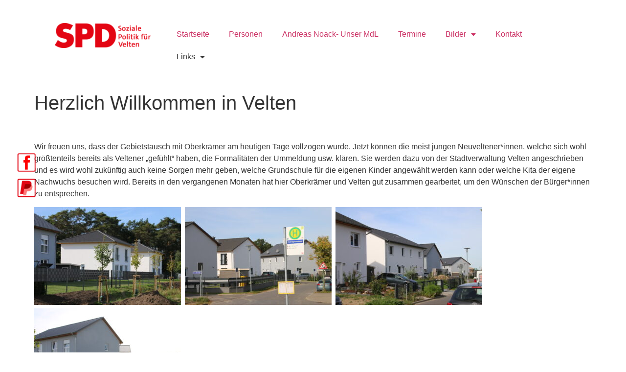

--- FILE ---
content_type: text/html; charset=UTF-8
request_url: https://www.spd-velten.de/2021/10/02/herzlich-willkommen-in-velten/
body_size: 14280
content:
<!doctype html>
<html lang="de">
<head>
	<meta charset="UTF-8">
		<meta name="viewport" content="width=device-width, initial-scale=1">
	<link rel="profile" href="https://gmpg.org/xfn/11">
	<title>Herzlich Willkommen in Velten &#8211; SPD Velten</title>
    <style>
        #wpadminbar #wp-admin-bar-vtrts_free_top_button .ab-icon:before {
            content: "\f185";
            color: #1DAE22;
            top: 3px;
        }
    </style>
    <meta name='robots' content='max-image-preview:large' />

<!-- Open Graph Meta Tags generated by Blog2Social 742 - https://www.blog2social.com -->
<meta property="og:title" content="Herzlich Willkommen in Velten"/>
<meta property="og:description" content="&nbsp;  Wir freuen uns, dass der Gebietstausch mit Oberkrämer am heutigen Tage vollzogen wurde. Jetzt können die meist jungen Neuveltener*innen, welche sich"/>
<meta property="og:url" content="https://www.spd-velten.de/2021/10/02/herzlich-willkommen-in-velten/"/>
<meta property="og:image" content="https://www.spd-velten.de/wp-content/uploads/2021/10/2021-10-01-Beitragsbild-Webseite-Parkstadt.png"/>
<meta property="og:image:width" content="1080"/>
<meta property="og:image:height" content="562"/>
<meta property="og:image:type" content="image/png"/>
<meta property="og:type" content="article"/>
<meta property="og:article:published_time" content="2021-10-02 13:30:02"/>
<meta property="og:article:modified_time" content="2021-10-02 13:30:02"/>
<meta property="og:article:tag" content="Gebietstausch"/>
<meta property="og:article:tag" content="Kita"/>
<meta property="og:article:tag" content="Oberkrämer"/>
<meta property="og:article:tag" content="Parkstadt"/>
<meta property="og:article:tag" content="Velten"/>
<meta property="og:article:tag" content="Willkommen"/>
<!-- Open Graph Meta Tags generated by Blog2Social 742 - https://www.blog2social.com -->

<!-- Twitter Card generated by Blog2Social 742 - https://www.blog2social.com -->
<meta name="twitter:card" content="summary">
<meta name="twitter:title" content="Herzlich Willkommen in Velten"/>
<meta name="twitter:description" content="&nbsp;  Wir freuen uns, dass der Gebietstausch mit Oberkrämer am heutigen Tage vollzogen wurde. Jetzt können die meist jungen Neuveltener*innen, welche sich"/>
<meta name="twitter:image" content="https://www.spd-velten.de/wp-content/uploads/2021/10/2021-10-01-Beitragsbild-Webseite-Parkstadt.png"/>
<!-- Twitter Card generated by Blog2Social 742 - https://www.blog2social.com -->
<meta name="author" content="Andreas"/>
<link rel='dns-prefetch' href='//s.w.org' />
<link rel="alternate" type="application/rss+xml" title="SPD Velten &raquo; Feed" href="https://www.spd-velten.de/feed/" />
<link rel="alternate" type="application/rss+xml" title="SPD Velten &raquo; Kommentar-Feed" href="https://www.spd-velten.de/comments/feed/" />
<link rel="alternate" type="text/calendar" title="SPD Velten &raquo; iCal Feed" href="https://www.spd-velten.de/events/?ical=1" />
<script>
window._wpemojiSettings = {"baseUrl":"https:\/\/s.w.org\/images\/core\/emoji\/14.0.0\/72x72\/","ext":".png","svgUrl":"https:\/\/s.w.org\/images\/core\/emoji\/14.0.0\/svg\/","svgExt":".svg","source":{"concatemoji":"https:\/\/www.spd-velten.de\/wp-includes\/js\/wp-emoji-release.min.js?ver=6.0.11"}};
/*! This file is auto-generated */
!function(e,a,t){var n,r,o,i=a.createElement("canvas"),p=i.getContext&&i.getContext("2d");function s(e,t){var a=String.fromCharCode,e=(p.clearRect(0,0,i.width,i.height),p.fillText(a.apply(this,e),0,0),i.toDataURL());return p.clearRect(0,0,i.width,i.height),p.fillText(a.apply(this,t),0,0),e===i.toDataURL()}function c(e){var t=a.createElement("script");t.src=e,t.defer=t.type="text/javascript",a.getElementsByTagName("head")[0].appendChild(t)}for(o=Array("flag","emoji"),t.supports={everything:!0,everythingExceptFlag:!0},r=0;r<o.length;r++)t.supports[o[r]]=function(e){if(!p||!p.fillText)return!1;switch(p.textBaseline="top",p.font="600 32px Arial",e){case"flag":return s([127987,65039,8205,9895,65039],[127987,65039,8203,9895,65039])?!1:!s([55356,56826,55356,56819],[55356,56826,8203,55356,56819])&&!s([55356,57332,56128,56423,56128,56418,56128,56421,56128,56430,56128,56423,56128,56447],[55356,57332,8203,56128,56423,8203,56128,56418,8203,56128,56421,8203,56128,56430,8203,56128,56423,8203,56128,56447]);case"emoji":return!s([129777,127995,8205,129778,127999],[129777,127995,8203,129778,127999])}return!1}(o[r]),t.supports.everything=t.supports.everything&&t.supports[o[r]],"flag"!==o[r]&&(t.supports.everythingExceptFlag=t.supports.everythingExceptFlag&&t.supports[o[r]]);t.supports.everythingExceptFlag=t.supports.everythingExceptFlag&&!t.supports.flag,t.DOMReady=!1,t.readyCallback=function(){t.DOMReady=!0},t.supports.everything||(n=function(){t.readyCallback()},a.addEventListener?(a.addEventListener("DOMContentLoaded",n,!1),e.addEventListener("load",n,!1)):(e.attachEvent("onload",n),a.attachEvent("onreadystatechange",function(){"complete"===a.readyState&&t.readyCallback()})),(e=t.source||{}).concatemoji?c(e.concatemoji):e.wpemoji&&e.twemoji&&(c(e.twemoji),c(e.wpemoji)))}(window,document,window._wpemojiSettings);
</script>
<style>
img.wp-smiley,
img.emoji {
	display: inline !important;
	border: none !important;
	box-shadow: none !important;
	height: 1em !important;
	width: 1em !important;
	margin: 0 0.07em !important;
	vertical-align: -0.1em !important;
	background: none !important;
	padding: 0 !important;
}
</style>
	<link rel='stylesheet' id='ts-poll-block-css-css'  href='https://www.spd-velten.de/wp-content/plugins/poll-wp/admin/css/block.css?ver=6.0.11' media='all' />
<link rel='stylesheet' id='megamenu-wp-css'  href='https://www.spd-velten.de/wp-content/plugins/easymega/style.css?ver=6.0.11' media='all' />
<style id='megamenu-wp-inline-css'>
.megamenu-wp-desktop #megamenu-wp-page .megamenu-wp .mega-item .mega-content li.mega-content-li { margin-top: 0px; }
</style>
<link rel='stylesheet' id='wp-block-library-css'  href='https://www.spd-velten.de/wp-includes/css/dist/block-library/style.min.css?ver=6.0.11' media='all' />
<style id='global-styles-inline-css'>
body{--wp--preset--color--black: #000000;--wp--preset--color--cyan-bluish-gray: #abb8c3;--wp--preset--color--white: #ffffff;--wp--preset--color--pale-pink: #f78da7;--wp--preset--color--vivid-red: #cf2e2e;--wp--preset--color--luminous-vivid-orange: #ff6900;--wp--preset--color--luminous-vivid-amber: #fcb900;--wp--preset--color--light-green-cyan: #7bdcb5;--wp--preset--color--vivid-green-cyan: #00d084;--wp--preset--color--pale-cyan-blue: #8ed1fc;--wp--preset--color--vivid-cyan-blue: #0693e3;--wp--preset--color--vivid-purple: #9b51e0;--wp--preset--gradient--vivid-cyan-blue-to-vivid-purple: linear-gradient(135deg,rgba(6,147,227,1) 0%,rgb(155,81,224) 100%);--wp--preset--gradient--light-green-cyan-to-vivid-green-cyan: linear-gradient(135deg,rgb(122,220,180) 0%,rgb(0,208,130) 100%);--wp--preset--gradient--luminous-vivid-amber-to-luminous-vivid-orange: linear-gradient(135deg,rgba(252,185,0,1) 0%,rgba(255,105,0,1) 100%);--wp--preset--gradient--luminous-vivid-orange-to-vivid-red: linear-gradient(135deg,rgba(255,105,0,1) 0%,rgb(207,46,46) 100%);--wp--preset--gradient--very-light-gray-to-cyan-bluish-gray: linear-gradient(135deg,rgb(238,238,238) 0%,rgb(169,184,195) 100%);--wp--preset--gradient--cool-to-warm-spectrum: linear-gradient(135deg,rgb(74,234,220) 0%,rgb(151,120,209) 20%,rgb(207,42,186) 40%,rgb(238,44,130) 60%,rgb(251,105,98) 80%,rgb(254,248,76) 100%);--wp--preset--gradient--blush-light-purple: linear-gradient(135deg,rgb(255,206,236) 0%,rgb(152,150,240) 100%);--wp--preset--gradient--blush-bordeaux: linear-gradient(135deg,rgb(254,205,165) 0%,rgb(254,45,45) 50%,rgb(107,0,62) 100%);--wp--preset--gradient--luminous-dusk: linear-gradient(135deg,rgb(255,203,112) 0%,rgb(199,81,192) 50%,rgb(65,88,208) 100%);--wp--preset--gradient--pale-ocean: linear-gradient(135deg,rgb(255,245,203) 0%,rgb(182,227,212) 50%,rgb(51,167,181) 100%);--wp--preset--gradient--electric-grass: linear-gradient(135deg,rgb(202,248,128) 0%,rgb(113,206,126) 100%);--wp--preset--gradient--midnight: linear-gradient(135deg,rgb(2,3,129) 0%,rgb(40,116,252) 100%);--wp--preset--duotone--dark-grayscale: url('#wp-duotone-dark-grayscale');--wp--preset--duotone--grayscale: url('#wp-duotone-grayscale');--wp--preset--duotone--purple-yellow: url('#wp-duotone-purple-yellow');--wp--preset--duotone--blue-red: url('#wp-duotone-blue-red');--wp--preset--duotone--midnight: url('#wp-duotone-midnight');--wp--preset--duotone--magenta-yellow: url('#wp-duotone-magenta-yellow');--wp--preset--duotone--purple-green: url('#wp-duotone-purple-green');--wp--preset--duotone--blue-orange: url('#wp-duotone-blue-orange');--wp--preset--font-size--small: 13px;--wp--preset--font-size--medium: 20px;--wp--preset--font-size--large: 36px;--wp--preset--font-size--x-large: 42px;}.has-black-color{color: var(--wp--preset--color--black) !important;}.has-cyan-bluish-gray-color{color: var(--wp--preset--color--cyan-bluish-gray) !important;}.has-white-color{color: var(--wp--preset--color--white) !important;}.has-pale-pink-color{color: var(--wp--preset--color--pale-pink) !important;}.has-vivid-red-color{color: var(--wp--preset--color--vivid-red) !important;}.has-luminous-vivid-orange-color{color: var(--wp--preset--color--luminous-vivid-orange) !important;}.has-luminous-vivid-amber-color{color: var(--wp--preset--color--luminous-vivid-amber) !important;}.has-light-green-cyan-color{color: var(--wp--preset--color--light-green-cyan) !important;}.has-vivid-green-cyan-color{color: var(--wp--preset--color--vivid-green-cyan) !important;}.has-pale-cyan-blue-color{color: var(--wp--preset--color--pale-cyan-blue) !important;}.has-vivid-cyan-blue-color{color: var(--wp--preset--color--vivid-cyan-blue) !important;}.has-vivid-purple-color{color: var(--wp--preset--color--vivid-purple) !important;}.has-black-background-color{background-color: var(--wp--preset--color--black) !important;}.has-cyan-bluish-gray-background-color{background-color: var(--wp--preset--color--cyan-bluish-gray) !important;}.has-white-background-color{background-color: var(--wp--preset--color--white) !important;}.has-pale-pink-background-color{background-color: var(--wp--preset--color--pale-pink) !important;}.has-vivid-red-background-color{background-color: var(--wp--preset--color--vivid-red) !important;}.has-luminous-vivid-orange-background-color{background-color: var(--wp--preset--color--luminous-vivid-orange) !important;}.has-luminous-vivid-amber-background-color{background-color: var(--wp--preset--color--luminous-vivid-amber) !important;}.has-light-green-cyan-background-color{background-color: var(--wp--preset--color--light-green-cyan) !important;}.has-vivid-green-cyan-background-color{background-color: var(--wp--preset--color--vivid-green-cyan) !important;}.has-pale-cyan-blue-background-color{background-color: var(--wp--preset--color--pale-cyan-blue) !important;}.has-vivid-cyan-blue-background-color{background-color: var(--wp--preset--color--vivid-cyan-blue) !important;}.has-vivid-purple-background-color{background-color: var(--wp--preset--color--vivid-purple) !important;}.has-black-border-color{border-color: var(--wp--preset--color--black) !important;}.has-cyan-bluish-gray-border-color{border-color: var(--wp--preset--color--cyan-bluish-gray) !important;}.has-white-border-color{border-color: var(--wp--preset--color--white) !important;}.has-pale-pink-border-color{border-color: var(--wp--preset--color--pale-pink) !important;}.has-vivid-red-border-color{border-color: var(--wp--preset--color--vivid-red) !important;}.has-luminous-vivid-orange-border-color{border-color: var(--wp--preset--color--luminous-vivid-orange) !important;}.has-luminous-vivid-amber-border-color{border-color: var(--wp--preset--color--luminous-vivid-amber) !important;}.has-light-green-cyan-border-color{border-color: var(--wp--preset--color--light-green-cyan) !important;}.has-vivid-green-cyan-border-color{border-color: var(--wp--preset--color--vivid-green-cyan) !important;}.has-pale-cyan-blue-border-color{border-color: var(--wp--preset--color--pale-cyan-blue) !important;}.has-vivid-cyan-blue-border-color{border-color: var(--wp--preset--color--vivid-cyan-blue) !important;}.has-vivid-purple-border-color{border-color: var(--wp--preset--color--vivid-purple) !important;}.has-vivid-cyan-blue-to-vivid-purple-gradient-background{background: var(--wp--preset--gradient--vivid-cyan-blue-to-vivid-purple) !important;}.has-light-green-cyan-to-vivid-green-cyan-gradient-background{background: var(--wp--preset--gradient--light-green-cyan-to-vivid-green-cyan) !important;}.has-luminous-vivid-amber-to-luminous-vivid-orange-gradient-background{background: var(--wp--preset--gradient--luminous-vivid-amber-to-luminous-vivid-orange) !important;}.has-luminous-vivid-orange-to-vivid-red-gradient-background{background: var(--wp--preset--gradient--luminous-vivid-orange-to-vivid-red) !important;}.has-very-light-gray-to-cyan-bluish-gray-gradient-background{background: var(--wp--preset--gradient--very-light-gray-to-cyan-bluish-gray) !important;}.has-cool-to-warm-spectrum-gradient-background{background: var(--wp--preset--gradient--cool-to-warm-spectrum) !important;}.has-blush-light-purple-gradient-background{background: var(--wp--preset--gradient--blush-light-purple) !important;}.has-blush-bordeaux-gradient-background{background: var(--wp--preset--gradient--blush-bordeaux) !important;}.has-luminous-dusk-gradient-background{background: var(--wp--preset--gradient--luminous-dusk) !important;}.has-pale-ocean-gradient-background{background: var(--wp--preset--gradient--pale-ocean) !important;}.has-electric-grass-gradient-background{background: var(--wp--preset--gradient--electric-grass) !important;}.has-midnight-gradient-background{background: var(--wp--preset--gradient--midnight) !important;}.has-small-font-size{font-size: var(--wp--preset--font-size--small) !important;}.has-medium-font-size{font-size: var(--wp--preset--font-size--medium) !important;}.has-large-font-size{font-size: var(--wp--preset--font-size--large) !important;}.has-x-large-font-size{font-size: var(--wp--preset--font-size--x-large) !important;}
</style>
<link rel='stylesheet' id='TS_POLL_public_css-css'  href='https://www.spd-velten.de/wp-content/plugins/poll-wp/public/css/ts_poll-public.css?ver=2.3.1' media='all' />
<link rel='stylesheet' id='ts_poll_fonts-css'  href='https://www.spd-velten.de/wp-content/plugins/poll-wp/fonts/ts_poll-fonts.css?ver=2.3.1' media='all' />
<link rel='stylesheet' id='bg-shce-genericons-css'  href='https://www.spd-velten.de/wp-content/plugins/show-hidecollapse-expand/assets/css/genericons/genericons.css?ver=6.0.11' media='all' />
<link rel='stylesheet' id='bg-show-hide-css'  href='https://www.spd-velten.de/wp-content/plugins/show-hidecollapse-expand/assets/css/bg-show-hide.css?ver=6.0.11' media='all' />
<link rel='stylesheet' id='SFSImainCss-css'  href='https://www.spd-velten.de/wp-content/plugins/ultimate-social-media-icons/css/sfsi-style.css?ver=2.8.9' media='all' />
<link rel='stylesheet' id='hello-elementor-css'  href='https://www.spd-velten.de/wp-content/themes/hello-elementor/style.min.css?ver=2.6.1' media='all' />
<link rel='stylesheet' id='hello-elementor-theme-style-css'  href='https://www.spd-velten.de/wp-content/themes/hello-elementor/theme.min.css?ver=2.6.1' media='all' />
<link rel='stylesheet' id='elementor-frontend-css'  href='https://www.spd-velten.de/wp-content/plugins/elementor/assets/css/frontend-lite.min.css?ver=3.21.0' media='all' />
<link rel='stylesheet' id='elementor-post-1877-css'  href='https://www.spd-velten.de/wp-content/uploads/elementor/css/post-1877.css?ver=1713182274' media='all' />
<link rel='stylesheet' id='elementor-icons-css'  href='https://www.spd-velten.de/wp-content/plugins/elementor/assets/lib/eicons/css/elementor-icons.min.css?ver=5.29.0' media='all' />
<link rel='stylesheet' id='swiper-css'  href='https://www.spd-velten.de/wp-content/plugins/elementor/assets/lib/swiper/v8/css/swiper.min.css?ver=8.4.5' media='all' />
<link rel='stylesheet' id='elementor-pro-css'  href='https://www.spd-velten.de/wp-content/plugins/elementor-pro/assets/css/frontend-lite.min.css?ver=3.21.0' media='all' />
<link rel='stylesheet' id='elementor-post-1894-css'  href='https://www.spd-velten.de/wp-content/uploads/elementor/css/post-1894.css?ver=1713183248' media='all' />
<link rel='stylesheet' id='elementor-post-1908-css'  href='https://www.spd-velten.de/wp-content/uploads/elementor/css/post-1908.css?ver=1741077237' media='all' />
<link rel='stylesheet' id='msl-main-css'  href='https://www.spd-velten.de/wp-content/plugins/master-slider/public/assets/css/masterslider.main.css?ver=3.9.9' media='all' />
<link rel='stylesheet' id='msl-custom-css'  href='https://www.spd-velten.de/wp-content/uploads/master-slider/custom.css?ver=2.9' media='all' />
<link rel='stylesheet' id='elementor-icons-shared-0-css'  href='https://www.spd-velten.de/wp-content/plugins/elementor/assets/lib/font-awesome/css/fontawesome.min.css?ver=5.15.3' media='all' />
<link rel='stylesheet' id='elementor-icons-fa-solid-css'  href='https://www.spd-velten.de/wp-content/plugins/elementor/assets/lib/font-awesome/css/solid.min.css?ver=5.15.3' media='all' />
<script id='ahc_front_js-js-extra'>
var ahc_ajax_front = {"ajax_url":"https:\/\/www.spd-velten.de\/wp-admin\/admin-ajax.php","page_id":"1697","page_title":"Herzlich Willkommen in Velten","post_type":"post"};
</script>
<script src='https://www.spd-velten.de/wp-content/plugins/visitors-traffic-real-time-statistics/js/front.js?ver=6.0.11' id='ahc_front_js-js'></script>
<script src='https://www.spd-velten.de/wp-includes/js/jquery/jquery.min.js?ver=3.6.0' id='jquery-core-js'></script>
<script src='https://www.spd-velten.de/wp-includes/js/jquery/jquery-migrate.min.js?ver=3.3.2' id='jquery-migrate-js'></script>
<script src='https://www.spd-velten.de/wp-content/plugins/poll-wp/public/js/vue.js?ver=2.3.1' id='ts_poll_vue_js-js'></script>
<script src='https://www.spd-velten.de/wp-content/plugins/poll-wp/public/js/ts_poll-public.js?ver=2.3.1' id='TS_POLL-js'></script>
<link rel="https://api.w.org/" href="https://www.spd-velten.de/wp-json/" /><link rel="alternate" type="application/json" href="https://www.spd-velten.de/wp-json/wp/v2/posts/1697" /><link rel="EditURI" type="application/rsd+xml" title="RSD" href="https://www.spd-velten.de/xmlrpc.php?rsd" />
<link rel="wlwmanifest" type="application/wlwmanifest+xml" href="https://www.spd-velten.de/wp-includes/wlwmanifest.xml" /> 
<meta name="generator" content="WordPress 6.0.11" />
<link rel="canonical" href="https://www.spd-velten.de/2021/10/02/herzlich-willkommen-in-velten/" />
<link rel='shortlink' href='https://www.spd-velten.de/?p=1697' />
<link rel="alternate" type="application/json+oembed" href="https://www.spd-velten.de/wp-json/oembed/1.0/embed?url=https%3A%2F%2Fwww.spd-velten.de%2F2021%2F10%2F02%2Fherzlich-willkommen-in-velten%2F" />
<link rel="alternate" type="text/xml+oembed" href="https://www.spd-velten.de/wp-json/oembed/1.0/embed?url=https%3A%2F%2Fwww.spd-velten.de%2F2021%2F10%2F02%2Fherzlich-willkommen-in-velten%2F&#038;format=xml" />
<script>var ms_grabbing_curosr = 'https://www.spd-velten.de/wp-content/plugins/master-slider/public/assets/css/common/grabbing.cur', ms_grab_curosr = 'https://www.spd-velten.de/wp-content/plugins/master-slider/public/assets/css/common/grab.cur';</script>
<meta name="generator" content="MasterSlider 3.9.9 - Responsive Touch Image Slider | avt.li/msf" />
<meta name="follow.[base64]" content="40vpYztMUahvNSrhNQsx"/><meta property="og:image:secure_url" content="https://www.spd-velten.de/wp-content/uploads/2021/10/2021-10-01-Beitragsbild-Webseite-Parkstadt.png" data-id="sfsi"><meta property="twitter:card" content="summary_large_image" data-id="sfsi"><meta property="twitter:image" content="https://www.spd-velten.de/wp-content/uploads/2021/10/2021-10-01-Beitragsbild-Webseite-Parkstadt.png" data-id="sfsi"><meta property="og:image:type" content="" data-id="sfsi" /><meta property="og:image:width" content="1080" data-id="sfsi" /><meta property="og:image:height" content="562" data-id="sfsi" /><meta property="og:url" content="https://www.spd-velten.de/2021/10/02/herzlich-willkommen-in-velten/" data-id="sfsi" /><meta property="og:description" content="&nbsp;

Wir freuen uns, dass der Gebietstausch mit Oberkrämer am heutigen Tage vollzogen wurde. Jetzt können die meist jungen Neuveltener*innen, welche sich wohl größtenteils bereits als Veltener gefühlt haben, die Formalitäten der Ummeldung usw. klären. Sie werden dazu von der Stadtverwaltung Velten angeschrieben und es wird wohl zukünftig auch keine Sorgen mehr geben, welche Grundschule für die eigenen Kinder angewählt werden kann oder welche Kita der eigene Nachwuchs besuchen wird. Bereits in den vergangenen Monaten hat hier Oberkrämer und Velten gut zusammen gearbeitet, um den Wünschen der Bürger*innen zu entsprechen.

&nbsp; &nbsp; &nbsp; " data-id="sfsi" /><meta property="og:title" content="Herzlich Willkommen in Velten" data-id="sfsi" /><style>/* CSS added by WP Meta and Date Remover*/.entry-meta {display:none !important;}
	.home .entry-meta { display: none; }
	.entry-footer {display:none !important;}
	.home .entry-footer { display: none; }</style><meta name="tec-api-version" content="v1"><meta name="tec-api-origin" content="https://www.spd-velten.de"><link rel="alternate" href="https://www.spd-velten.de/wp-json/tribe/events/v1/" /><meta name="generator" content="Elementor 3.21.0; features: e_optimized_assets_loading, e_optimized_css_loading, additional_custom_breakpoints; settings: css_print_method-external, google_font-enabled, font_display-block">
<link rel="icon" href="https://www.spd-velten.de/wp-content/uploads/2019/03/cropped-Icon_SPD-32x32.png" sizes="32x32" />
<link rel="icon" href="https://www.spd-velten.de/wp-content/uploads/2019/03/cropped-Icon_SPD-192x192.png" sizes="192x192" />
<link rel="apple-touch-icon" href="https://www.spd-velten.de/wp-content/uploads/2019/03/cropped-Icon_SPD-180x180.png" />
<meta name="msapplication-TileImage" content="https://www.spd-velten.de/wp-content/uploads/2019/03/cropped-Icon_SPD-270x270.png" />
</head>
<body class="post-template-default single single-post postid-1697 single-format-standard wp-custom-logo _masterslider _ms_version_3.9.9 sfsi_actvite_theme_custom_support tribe-no-js elementor-default elementor-kit-1877">

<svg xmlns="http://www.w3.org/2000/svg" viewBox="0 0 0 0" width="0" height="0" focusable="false" role="none" style="visibility: hidden; position: absolute; left: -9999px; overflow: hidden;" ><defs><filter id="wp-duotone-dark-grayscale"><feColorMatrix color-interpolation-filters="sRGB" type="matrix" values=" .299 .587 .114 0 0 .299 .587 .114 0 0 .299 .587 .114 0 0 .299 .587 .114 0 0 " /><feComponentTransfer color-interpolation-filters="sRGB" ><feFuncR type="table" tableValues="0 0.49803921568627" /><feFuncG type="table" tableValues="0 0.49803921568627" /><feFuncB type="table" tableValues="0 0.49803921568627" /><feFuncA type="table" tableValues="1 1" /></feComponentTransfer><feComposite in2="SourceGraphic" operator="in" /></filter></defs></svg><svg xmlns="http://www.w3.org/2000/svg" viewBox="0 0 0 0" width="0" height="0" focusable="false" role="none" style="visibility: hidden; position: absolute; left: -9999px; overflow: hidden;" ><defs><filter id="wp-duotone-grayscale"><feColorMatrix color-interpolation-filters="sRGB" type="matrix" values=" .299 .587 .114 0 0 .299 .587 .114 0 0 .299 .587 .114 0 0 .299 .587 .114 0 0 " /><feComponentTransfer color-interpolation-filters="sRGB" ><feFuncR type="table" tableValues="0 1" /><feFuncG type="table" tableValues="0 1" /><feFuncB type="table" tableValues="0 1" /><feFuncA type="table" tableValues="1 1" /></feComponentTransfer><feComposite in2="SourceGraphic" operator="in" /></filter></defs></svg><svg xmlns="http://www.w3.org/2000/svg" viewBox="0 0 0 0" width="0" height="0" focusable="false" role="none" style="visibility: hidden; position: absolute; left: -9999px; overflow: hidden;" ><defs><filter id="wp-duotone-purple-yellow"><feColorMatrix color-interpolation-filters="sRGB" type="matrix" values=" .299 .587 .114 0 0 .299 .587 .114 0 0 .299 .587 .114 0 0 .299 .587 .114 0 0 " /><feComponentTransfer color-interpolation-filters="sRGB" ><feFuncR type="table" tableValues="0.54901960784314 0.98823529411765" /><feFuncG type="table" tableValues="0 1" /><feFuncB type="table" tableValues="0.71764705882353 0.25490196078431" /><feFuncA type="table" tableValues="1 1" /></feComponentTransfer><feComposite in2="SourceGraphic" operator="in" /></filter></defs></svg><svg xmlns="http://www.w3.org/2000/svg" viewBox="0 0 0 0" width="0" height="0" focusable="false" role="none" style="visibility: hidden; position: absolute; left: -9999px; overflow: hidden;" ><defs><filter id="wp-duotone-blue-red"><feColorMatrix color-interpolation-filters="sRGB" type="matrix" values=" .299 .587 .114 0 0 .299 .587 .114 0 0 .299 .587 .114 0 0 .299 .587 .114 0 0 " /><feComponentTransfer color-interpolation-filters="sRGB" ><feFuncR type="table" tableValues="0 1" /><feFuncG type="table" tableValues="0 0.27843137254902" /><feFuncB type="table" tableValues="0.5921568627451 0.27843137254902" /><feFuncA type="table" tableValues="1 1" /></feComponentTransfer><feComposite in2="SourceGraphic" operator="in" /></filter></defs></svg><svg xmlns="http://www.w3.org/2000/svg" viewBox="0 0 0 0" width="0" height="0" focusable="false" role="none" style="visibility: hidden; position: absolute; left: -9999px; overflow: hidden;" ><defs><filter id="wp-duotone-midnight"><feColorMatrix color-interpolation-filters="sRGB" type="matrix" values=" .299 .587 .114 0 0 .299 .587 .114 0 0 .299 .587 .114 0 0 .299 .587 .114 0 0 " /><feComponentTransfer color-interpolation-filters="sRGB" ><feFuncR type="table" tableValues="0 0" /><feFuncG type="table" tableValues="0 0.64705882352941" /><feFuncB type="table" tableValues="0 1" /><feFuncA type="table" tableValues="1 1" /></feComponentTransfer><feComposite in2="SourceGraphic" operator="in" /></filter></defs></svg><svg xmlns="http://www.w3.org/2000/svg" viewBox="0 0 0 0" width="0" height="0" focusable="false" role="none" style="visibility: hidden; position: absolute; left: -9999px; overflow: hidden;" ><defs><filter id="wp-duotone-magenta-yellow"><feColorMatrix color-interpolation-filters="sRGB" type="matrix" values=" .299 .587 .114 0 0 .299 .587 .114 0 0 .299 .587 .114 0 0 .299 .587 .114 0 0 " /><feComponentTransfer color-interpolation-filters="sRGB" ><feFuncR type="table" tableValues="0.78039215686275 1" /><feFuncG type="table" tableValues="0 0.94901960784314" /><feFuncB type="table" tableValues="0.35294117647059 0.47058823529412" /><feFuncA type="table" tableValues="1 1" /></feComponentTransfer><feComposite in2="SourceGraphic" operator="in" /></filter></defs></svg><svg xmlns="http://www.w3.org/2000/svg" viewBox="0 0 0 0" width="0" height="0" focusable="false" role="none" style="visibility: hidden; position: absolute; left: -9999px; overflow: hidden;" ><defs><filter id="wp-duotone-purple-green"><feColorMatrix color-interpolation-filters="sRGB" type="matrix" values=" .299 .587 .114 0 0 .299 .587 .114 0 0 .299 .587 .114 0 0 .299 .587 .114 0 0 " /><feComponentTransfer color-interpolation-filters="sRGB" ><feFuncR type="table" tableValues="0.65098039215686 0.40392156862745" /><feFuncG type="table" tableValues="0 1" /><feFuncB type="table" tableValues="0.44705882352941 0.4" /><feFuncA type="table" tableValues="1 1" /></feComponentTransfer><feComposite in2="SourceGraphic" operator="in" /></filter></defs></svg><svg xmlns="http://www.w3.org/2000/svg" viewBox="0 0 0 0" width="0" height="0" focusable="false" role="none" style="visibility: hidden; position: absolute; left: -9999px; overflow: hidden;" ><defs><filter id="wp-duotone-blue-orange"><feColorMatrix color-interpolation-filters="sRGB" type="matrix" values=" .299 .587 .114 0 0 .299 .587 .114 0 0 .299 .587 .114 0 0 .299 .587 .114 0 0 " /><feComponentTransfer color-interpolation-filters="sRGB" ><feFuncR type="table" tableValues="0.098039215686275 1" /><feFuncG type="table" tableValues="0 0.66274509803922" /><feFuncB type="table" tableValues="0.84705882352941 0.41960784313725" /><feFuncA type="table" tableValues="1 1" /></feComponentTransfer><feComposite in2="SourceGraphic" operator="in" /></filter></defs></svg>
<a class="skip-link screen-reader-text" href="#content">
	Zum Inhalt wechseln</a>

		<div data-elementor-type="header" data-elementor-id="1894" class="elementor elementor-1894 elementor-location-header" data-elementor-post-type="elementor_library">
					<section class="elementor-section elementor-top-section elementor-element elementor-element-9eaae25 elementor-section-boxed elementor-section-height-default elementor-section-height-default" data-id="9eaae25" data-element_type="section">
						<div class="elementor-container elementor-column-gap-default">
					<div class="elementor-column elementor-col-100 elementor-top-column elementor-element elementor-element-7bcf9be" data-id="7bcf9be" data-element_type="column">
			<div class="elementor-widget-wrap elementor-element-populated">
						<div class="elementor-element elementor-element-97209fb elementor-widget__width-initial elementor-widget elementor-widget-image" data-id="97209fb" data-element_type="widget" data-widget_type="image.default">
				<div class="elementor-widget-container">
			<style>/*! elementor - v3.21.0 - 15-04-2024 */
.elementor-widget-image{text-align:center}.elementor-widget-image a{display:inline-block}.elementor-widget-image a img[src$=".svg"]{width:48px}.elementor-widget-image img{vertical-align:middle;display:inline-block}</style>										<img width="300" height="59" src="https://www.spd-velten.de/wp-content/uploads/2022/09/SPD_Logo_Rot_Velten-300x59.png" class="attachment-medium size-medium wp-image-2591" alt="" srcset="https://www.spd-velten.de/wp-content/uploads/2022/09/SPD_Logo_Rot_Velten-300x59.png 300w, https://www.spd-velten.de/wp-content/uploads/2022/09/SPD_Logo_Rot_Velten-768x151.png 768w, https://www.spd-velten.de/wp-content/uploads/2022/09/SPD_Logo_Rot_Velten.png 850w" sizes="(max-width: 300px) 100vw, 300px" />													</div>
				</div>
				<div class="elementor-element elementor-element-b5431a1 elementor-nav-menu__align-start elementor-widget__width-initial elementor-nav-menu--dropdown-tablet elementor-nav-menu__text-align-aside elementor-nav-menu--toggle elementor-nav-menu--burger elementor-widget elementor-widget-nav-menu" data-id="b5431a1" data-element_type="widget" data-settings="{&quot;layout&quot;:&quot;horizontal&quot;,&quot;submenu_icon&quot;:{&quot;value&quot;:&quot;&lt;i class=\&quot;fas fa-caret-down\&quot;&gt;&lt;\/i&gt;&quot;,&quot;library&quot;:&quot;fa-solid&quot;},&quot;toggle&quot;:&quot;burger&quot;}" data-widget_type="nav-menu.default">
				<div class="elementor-widget-container">
			<link rel="stylesheet" href="https://www.spd-velten.de/wp-content/plugins/elementor-pro/assets/css/widget-nav-menu.min.css">			<nav class="elementor-nav-menu--main elementor-nav-menu__container elementor-nav-menu--layout-horizontal e--pointer-underline e--animation-fade">
				<ul id="menu-1-b5431a1" class="megamenu-wp elementor-nav-menu"><li class="menu-item menu-item-type-post_type menu-item-object-page menu-item-home menu-item-1981"><a href="https://www.spd-velten.de/" class="elementor-item">Startseite</a></li>
<li class="menu-item menu-item-type-post_type menu-item-object-page menu-item-1934"><a href="https://www.spd-velten.de/vorstand/" class="elementor-item">Personen</a></li>
<li class="menu-item menu-item-type-custom menu-item-object-custom menu-item-1530"><a href="http://www.andreasnoack.de/" class="elementor-item">Andreas Noack- Unser MdL</a></li>
<li class="menu-item menu-item-type-custom menu-item-object-custom menu-item-868"><a href="https://www.spd-velten.de/events/list/" class="elementor-item">Termine</a></li>
<li class="menu-item menu-item-type-post_type menu-item-object-page menu-item-has-children menu-item-174"><a href="https://www.spd-velten.de/bilder/" class="elementor-item">Bilder</a>
<ul class="sub-menu elementor-nav-menu--dropdown">
	<li class="menu-item menu-item-type-post_type menu-item-object-page menu-item-1211"><a href="https://www.spd-velten.de/bilder/spd-velten/" class="elementor-sub-item">SPD-Velten</a></li>
	<li class="menu-item menu-item-type-post_type menu-item-object-page menu-item-1210"><a href="https://www.spd-velten.de/bilder/spd-oberhavel/" class="elementor-sub-item">SPD-Oberhavel</a></li>
	<li class="menu-item menu-item-type-post_type menu-item-object-page menu-item-1238"><a href="https://www.spd-velten.de/bilder/velten-in-bildern/" class="elementor-sub-item">Velten in Bildern</a></li>
</ul>
</li>
<li class="menu-item menu-item-type-post_type menu-item-object-page menu-item-2060"><a href="https://www.spd-velten.de/kontakt-2/" class="elementor-item">Kontakt</a></li>
<li class="menu-item menu-item-type-custom menu-item-object-custom menu-item-has-children menu-item-951"><a class="elementor-item">Links</a>
<ul class="sub-menu elementor-nav-menu--dropdown">
	<li class="menu-item menu-item-type-custom menu-item-object-custom menu-item-953"><a href="https://www.spd-ohv.de/" class="elementor-sub-item">SPD Oberhavel</a></li>
	<li class="menu-item menu-item-type-custom menu-item-object-custom menu-item-956"><a href="https://www.spd-brandenburg.de/" class="elementor-sub-item">SPD Brandenburg</a></li>
	<li class="menu-item menu-item-type-custom menu-item-object-custom menu-item-955"><a href="https://www.spd-fraktion-brandenburg.de/" class="elementor-sub-item">SPD im Landtag</a></li>
	<li class="menu-item menu-item-type-custom menu-item-object-custom menu-item-954"><a href="https://www.spd.de/" class="elementor-sub-item">SPD</a></li>
	<li class="menu-item menu-item-type-custom menu-item-object-custom menu-item-952"><a href="https://www.velten.de" class="elementor-sub-item">Stadt Velten</a></li>
</ul>
</li>
</ul>			</nav>
					<div class="elementor-menu-toggle" role="button" tabindex="0" aria-label="Menu Toggle" aria-expanded="false">
			<i aria-hidden="true" role="presentation" class="elementor-menu-toggle__icon--open eicon-menu-bar"></i><i aria-hidden="true" role="presentation" class="elementor-menu-toggle__icon--close eicon-close"></i>			<span class="elementor-screen-only">Menü</span>
		</div>
					<nav class="elementor-nav-menu--dropdown elementor-nav-menu__container" aria-hidden="true">
				<ul id="menu-2-b5431a1" class="megamenu-wp elementor-nav-menu"><li class="menu-item menu-item-type-post_type menu-item-object-page menu-item-home menu-item-1981"><a href="https://www.spd-velten.de/" class="elementor-item" tabindex="-1">Startseite</a></li>
<li class="menu-item menu-item-type-post_type menu-item-object-page menu-item-1934"><a href="https://www.spd-velten.de/vorstand/" class="elementor-item" tabindex="-1">Personen</a></li>
<li class="menu-item menu-item-type-custom menu-item-object-custom menu-item-1530"><a href="http://www.andreasnoack.de/" class="elementor-item" tabindex="-1">Andreas Noack- Unser MdL</a></li>
<li class="menu-item menu-item-type-custom menu-item-object-custom menu-item-868"><a href="https://www.spd-velten.de/events/list/" class="elementor-item" tabindex="-1">Termine</a></li>
<li class="menu-item menu-item-type-post_type menu-item-object-page menu-item-has-children menu-item-174"><a href="https://www.spd-velten.de/bilder/" class="elementor-item" tabindex="-1">Bilder</a>
<ul class="sub-menu elementor-nav-menu--dropdown">
	<li class="menu-item menu-item-type-post_type menu-item-object-page menu-item-1211"><a href="https://www.spd-velten.de/bilder/spd-velten/" class="elementor-sub-item" tabindex="-1">SPD-Velten</a></li>
	<li class="menu-item menu-item-type-post_type menu-item-object-page menu-item-1210"><a href="https://www.spd-velten.de/bilder/spd-oberhavel/" class="elementor-sub-item" tabindex="-1">SPD-Oberhavel</a></li>
	<li class="menu-item menu-item-type-post_type menu-item-object-page menu-item-1238"><a href="https://www.spd-velten.de/bilder/velten-in-bildern/" class="elementor-sub-item" tabindex="-1">Velten in Bildern</a></li>
</ul>
</li>
<li class="menu-item menu-item-type-post_type menu-item-object-page menu-item-2060"><a href="https://www.spd-velten.de/kontakt-2/" class="elementor-item" tabindex="-1">Kontakt</a></li>
<li class="menu-item menu-item-type-custom menu-item-object-custom menu-item-has-children menu-item-951"><a class="elementor-item" tabindex="-1">Links</a>
<ul class="sub-menu elementor-nav-menu--dropdown">
	<li class="menu-item menu-item-type-custom menu-item-object-custom menu-item-953"><a href="https://www.spd-ohv.de/" class="elementor-sub-item" tabindex="-1">SPD Oberhavel</a></li>
	<li class="menu-item menu-item-type-custom menu-item-object-custom menu-item-956"><a href="https://www.spd-brandenburg.de/" class="elementor-sub-item" tabindex="-1">SPD Brandenburg</a></li>
	<li class="menu-item menu-item-type-custom menu-item-object-custom menu-item-955"><a href="https://www.spd-fraktion-brandenburg.de/" class="elementor-sub-item" tabindex="-1">SPD im Landtag</a></li>
	<li class="menu-item menu-item-type-custom menu-item-object-custom menu-item-954"><a href="https://www.spd.de/" class="elementor-sub-item" tabindex="-1">SPD</a></li>
	<li class="menu-item menu-item-type-custom menu-item-object-custom menu-item-952"><a href="https://www.velten.de" class="elementor-sub-item" tabindex="-1">Stadt Velten</a></li>
</ul>
</li>
</ul>			</nav>
				</div>
				</div>
					</div>
		</div>
					</div>
		</section>
				</div>
		
<main id="content" class="site-main post-1697 post type-post status-publish format-standard has-post-thumbnail hentry category-allgemein tag-gebietstausch tag-kita tag-oberkraemer tag-parkstadt tag-velten tag-willkommen" role="main">
			<header class="page-header">
			<h1 class="entry-title">Herzlich Willkommen in Velten</h1>		</header>
		<div class="page-content">
		<p>&nbsp;</p>
<p>Wir freuen uns, dass der Gebietstausch mit Oberkrämer am heutigen Tage vollzogen wurde. Jetzt können die meist jungen Neuveltener*innen, welche sich wohl größtenteils bereits als Veltener &#8222;gefühlt&#8220; haben, die Formalitäten der Ummeldung usw. klären. Sie werden dazu von der Stadtverwaltung Velten angeschrieben und es wird wohl zukünftig auch keine Sorgen mehr geben, welche Grundschule für die eigenen Kinder angewählt werden kann oder welche Kita der eigene Nachwuchs besuchen wird. Bereits in den vergangenen Monaten hat hier Oberkrämer und Velten gut zusammen gearbeitet, um den Wünschen der Bürger*innen zu entsprechen.</p>
<p><img fetchpriority="high" class="alignnone size-medium wp-image-1707" src="https://www.spd-velten.de/wp-content/uploads/2021/10/Canon-Noack-2021_10_01-2671-300x200.jpg" alt="" width="300" height="200" srcset="https://www.spd-velten.de/wp-content/uploads/2021/10/Canon-Noack-2021_10_01-2671-300x200.jpg 300w, https://www.spd-velten.de/wp-content/uploads/2021/10/Canon-Noack-2021_10_01-2671-1024x683.jpg 1024w, https://www.spd-velten.de/wp-content/uploads/2021/10/Canon-Noack-2021_10_01-2671-768x512.jpg 768w, https://www.spd-velten.de/wp-content/uploads/2021/10/Canon-Noack-2021_10_01-2671-1536x1024.jpg 1536w, https://www.spd-velten.de/wp-content/uploads/2021/10/Canon-Noack-2021_10_01-2671-2048x1365.jpg 2048w, https://www.spd-velten.de/wp-content/uploads/2021/10/Canon-Noack-2021_10_01-2671-830x553.jpg 830w, https://www.spd-velten.de/wp-content/uploads/2021/10/Canon-Noack-2021_10_01-2671-230x153.jpg 230w, https://www.spd-velten.de/wp-content/uploads/2021/10/Canon-Noack-2021_10_01-2671-350x233.jpg 350w, https://www.spd-velten.de/wp-content/uploads/2021/10/Canon-Noack-2021_10_01-2671-480x320.jpg 480w" sizes="(max-width: 300px) 100vw, 300px" />&nbsp; <img class="alignnone size-medium wp-image-1706" src="https://www.spd-velten.de/wp-content/uploads/2021/10/Canon-Noack-2021_10_01-2741-300x200.jpg" alt="" width="300" height="200" srcset="https://www.spd-velten.de/wp-content/uploads/2021/10/Canon-Noack-2021_10_01-2741-300x200.jpg 300w, https://www.spd-velten.de/wp-content/uploads/2021/10/Canon-Noack-2021_10_01-2741-1024x683.jpg 1024w, https://www.spd-velten.de/wp-content/uploads/2021/10/Canon-Noack-2021_10_01-2741-768x512.jpg 768w, https://www.spd-velten.de/wp-content/uploads/2021/10/Canon-Noack-2021_10_01-2741-1536x1024.jpg 1536w, https://www.spd-velten.de/wp-content/uploads/2021/10/Canon-Noack-2021_10_01-2741-2048x1365.jpg 2048w, https://www.spd-velten.de/wp-content/uploads/2021/10/Canon-Noack-2021_10_01-2741-830x553.jpg 830w, https://www.spd-velten.de/wp-content/uploads/2021/10/Canon-Noack-2021_10_01-2741-230x153.jpg 230w, https://www.spd-velten.de/wp-content/uploads/2021/10/Canon-Noack-2021_10_01-2741-350x233.jpg 350w, https://www.spd-velten.de/wp-content/uploads/2021/10/Canon-Noack-2021_10_01-2741-480x320.jpg 480w" sizes="(max-width: 300px) 100vw, 300px" />&nbsp; <img loading="lazy" class="alignnone size-medium wp-image-1705" src="https://www.spd-velten.de/wp-content/uploads/2021/10/Canon-Noack-2021_10_01-2767-300x200.jpg" alt="" width="300" height="200" srcset="https://www.spd-velten.de/wp-content/uploads/2021/10/Canon-Noack-2021_10_01-2767-300x200.jpg 300w, https://www.spd-velten.de/wp-content/uploads/2021/10/Canon-Noack-2021_10_01-2767-1024x683.jpg 1024w, https://www.spd-velten.de/wp-content/uploads/2021/10/Canon-Noack-2021_10_01-2767-768x512.jpg 768w, https://www.spd-velten.de/wp-content/uploads/2021/10/Canon-Noack-2021_10_01-2767-1536x1024.jpg 1536w, https://www.spd-velten.de/wp-content/uploads/2021/10/Canon-Noack-2021_10_01-2767-2048x1365.jpg 2048w, https://www.spd-velten.de/wp-content/uploads/2021/10/Canon-Noack-2021_10_01-2767-830x553.jpg 830w, https://www.spd-velten.de/wp-content/uploads/2021/10/Canon-Noack-2021_10_01-2767-230x153.jpg 230w, https://www.spd-velten.de/wp-content/uploads/2021/10/Canon-Noack-2021_10_01-2767-350x233.jpg 350w, https://www.spd-velten.de/wp-content/uploads/2021/10/Canon-Noack-2021_10_01-2767-480x320.jpg 480w" sizes="(max-width: 300px) 100vw, 300px" />&nbsp; <img loading="lazy" class="alignnone size-medium wp-image-1709" src="https://www.spd-velten.de/wp-content/uploads/2021/10/Canon-Noack-2021_10_01-2727-300x200.jpg" alt="" width="300" height="200" srcset="https://www.spd-velten.de/wp-content/uploads/2021/10/Canon-Noack-2021_10_01-2727-300x200.jpg 300w, https://www.spd-velten.de/wp-content/uploads/2021/10/Canon-Noack-2021_10_01-2727-1024x683.jpg 1024w, https://www.spd-velten.de/wp-content/uploads/2021/10/Canon-Noack-2021_10_01-2727-768x512.jpg 768w, https://www.spd-velten.de/wp-content/uploads/2021/10/Canon-Noack-2021_10_01-2727-1536x1024.jpg 1536w, https://www.spd-velten.de/wp-content/uploads/2021/10/Canon-Noack-2021_10_01-2727-2048x1365.jpg 2048w, https://www.spd-velten.de/wp-content/uploads/2021/10/Canon-Noack-2021_10_01-2727-830x553.jpg 830w, https://www.spd-velten.de/wp-content/uploads/2021/10/Canon-Noack-2021_10_01-2727-230x153.jpg 230w, https://www.spd-velten.de/wp-content/uploads/2021/10/Canon-Noack-2021_10_01-2727-350x233.jpg 350w, https://www.spd-velten.de/wp-content/uploads/2021/10/Canon-Noack-2021_10_01-2727-480x320.jpg 480w" sizes="(max-width: 300px) 100vw, 300px" /></p>
		<div class="post-tags">
			<span class="tag-links">Verschlagwortet mit<a href="https://www.spd-velten.de/tag/gebietstausch/" rel="tag">Gebietstausch</a><a href="https://www.spd-velten.de/tag/kita/" rel="tag">Kita</a><a href="https://www.spd-velten.de/tag/oberkraemer/" rel="tag">Oberkrämer</a><a href="https://www.spd-velten.de/tag/parkstadt/" rel="tag">Parkstadt</a><a href="https://www.spd-velten.de/tag/velten/" rel="tag">Velten</a><a href="https://www.spd-velten.de/tag/willkommen/" rel="tag">Willkommen</a></span>		</div>
			</div>

	<section id="comments" class="comments-area">

	


</section><!-- .comments-area -->
</main>

			<div data-elementor-type="footer" data-elementor-id="1908" class="elementor elementor-1908 elementor-location-footer" data-elementor-post-type="elementor_library">
					<section class="elementor-section elementor-top-section elementor-element elementor-element-3044233 elementor-section-boxed elementor-section-height-default elementor-section-height-default" data-id="3044233" data-element_type="section">
						<div class="elementor-container elementor-column-gap-default">
					<div class="elementor-column elementor-col-100 elementor-top-column elementor-element elementor-element-0911b0f" data-id="0911b0f" data-element_type="column">
			<div class="elementor-widget-wrap elementor-element-populated">
						<div class="elementor-element elementor-element-afad533 elementor-widget elementor-widget-spacer" data-id="afad533" data-element_type="widget" data-widget_type="spacer.default">
				<div class="elementor-widget-container">
			<style>/*! elementor - v3.21.0 - 15-04-2024 */
.elementor-column .elementor-spacer-inner{height:var(--spacer-size)}.e-con{--container-widget-width:100%}.e-con-inner>.elementor-widget-spacer,.e-con>.elementor-widget-spacer{width:var(--container-widget-width,var(--spacer-size));--align-self:var(--container-widget-align-self,initial);--flex-shrink:0}.e-con-inner>.elementor-widget-spacer>.elementor-widget-container,.e-con>.elementor-widget-spacer>.elementor-widget-container{height:100%;width:100%}.e-con-inner>.elementor-widget-spacer>.elementor-widget-container>.elementor-spacer,.e-con>.elementor-widget-spacer>.elementor-widget-container>.elementor-spacer{height:100%}.e-con-inner>.elementor-widget-spacer>.elementor-widget-container>.elementor-spacer>.elementor-spacer-inner,.e-con>.elementor-widget-spacer>.elementor-widget-container>.elementor-spacer>.elementor-spacer-inner{height:var(--container-widget-height,var(--spacer-size))}.e-con-inner>.elementor-widget-spacer.elementor-widget-empty,.e-con>.elementor-widget-spacer.elementor-widget-empty{position:relative;min-height:22px;min-width:22px}.e-con-inner>.elementor-widget-spacer.elementor-widget-empty .elementor-widget-empty-icon,.e-con>.elementor-widget-spacer.elementor-widget-empty .elementor-widget-empty-icon{position:absolute;top:0;bottom:0;left:0;right:0;margin:auto;padding:0;width:22px;height:22px}</style>		<div class="elementor-spacer">
			<div class="elementor-spacer-inner"></div>
		</div>
				</div>
				</div>
					</div>
		</div>
					</div>
		</section>
				<section class="elementor-section elementor-top-section elementor-element elementor-element-39f04be elementor-section-full_width elementor-section-height-default elementor-section-height-default" data-id="39f04be" data-element_type="section">
						<div class="elementor-container elementor-column-gap-default">
					<div class="elementor-column elementor-col-14 elementor-top-column elementor-element elementor-element-36dc8d2" data-id="36dc8d2" data-element_type="column">
			<div class="elementor-widget-wrap">
							</div>
		</div>
				<div class="elementor-column elementor-col-14 elementor-top-column elementor-element elementor-element-caf71ad" data-id="caf71ad" data-element_type="column" data-settings="{&quot;background_background&quot;:&quot;classic&quot;}">
			<div class="elementor-widget-wrap elementor-element-populated">
						<div class="elementor-element elementor-element-a8c0035 elementor-nav-menu--dropdown-tablet elementor-nav-menu__text-align-aside elementor-nav-menu--toggle elementor-nav-menu--burger elementor-widget elementor-widget-nav-menu" data-id="a8c0035" data-element_type="widget" data-settings="{&quot;layout&quot;:&quot;vertical&quot;,&quot;submenu_icon&quot;:{&quot;value&quot;:&quot;&lt;i class=\&quot;fas fa-caret-down\&quot;&gt;&lt;\/i&gt;&quot;,&quot;library&quot;:&quot;fa-solid&quot;},&quot;toggle&quot;:&quot;burger&quot;}" data-widget_type="nav-menu.default">
				<div class="elementor-widget-container">
						<nav class="elementor-nav-menu--main elementor-nav-menu__container elementor-nav-menu--layout-vertical e--pointer-underline e--animation-fade">
				<ul id="menu-1-a8c0035" class="elementor-nav-menu sm-vertical"><li class="menu-item menu-item-type-post_type menu-item-object-page menu-item-1029"><a href="https://www.spd-velten.de/impressum/" class="elementor-item">Impressum</a></li>
<li class="menu-item menu-item-type-post_type menu-item-object-page menu-item-1028"><a href="https://www.spd-velten.de/datenschutz/" class="elementor-item">Datenschutz</a></li>
<li class="menu-item menu-item-type-post_type menu-item-object-page menu-item-1519"><a href="https://www.spd-velten.de/cookie-richtlinie/" class="elementor-item">Cookie Richtlinie</a></li>
</ul>			</nav>
					<div class="elementor-menu-toggle" role="button" tabindex="0" aria-label="Menu Toggle" aria-expanded="false">
			<i aria-hidden="true" role="presentation" class="elementor-menu-toggle__icon--open eicon-menu-bar"></i><i aria-hidden="true" role="presentation" class="elementor-menu-toggle__icon--close eicon-close"></i>			<span class="elementor-screen-only">Menü</span>
		</div>
					<nav class="elementor-nav-menu--dropdown elementor-nav-menu__container" aria-hidden="true">
				<ul id="menu-2-a8c0035" class="elementor-nav-menu sm-vertical"><li class="menu-item menu-item-type-post_type menu-item-object-page menu-item-1029"><a href="https://www.spd-velten.de/impressum/" class="elementor-item" tabindex="-1">Impressum</a></li>
<li class="menu-item menu-item-type-post_type menu-item-object-page menu-item-1028"><a href="https://www.spd-velten.de/datenschutz/" class="elementor-item" tabindex="-1">Datenschutz</a></li>
<li class="menu-item menu-item-type-post_type menu-item-object-page menu-item-1519"><a href="https://www.spd-velten.de/cookie-richtlinie/" class="elementor-item" tabindex="-1">Cookie Richtlinie</a></li>
</ul>			</nav>
				</div>
				</div>
					</div>
		</div>
				<div class="elementor-column elementor-col-14 elementor-top-column elementor-element elementor-element-0d205a0" data-id="0d205a0" data-element_type="column">
			<div class="elementor-widget-wrap">
							</div>
		</div>
				<div class="elementor-column elementor-col-14 elementor-top-column elementor-element elementor-element-9a24d2b" data-id="9a24d2b" data-element_type="column" data-settings="{&quot;background_background&quot;:&quot;classic&quot;}">
			<div class="elementor-widget-wrap elementor-element-populated">
						<div class="elementor-element elementor-element-3d035ac elementor-align-center elementor-widget elementor-widget-button" data-id="3d035ac" data-element_type="widget" data-widget_type="button.default">
				<div class="elementor-widget-container">
					<div class="elementor-button-wrapper">
			<a class="elementor-button elementor-button-link elementor-size-sm" href="https://www.spd-velten.de/archiv/">
						<span class="elementor-button-content-wrapper">
									<span class="elementor-button-text">Beitrags-Archiv</span>
					</span>
					</a>
		</div>
				</div>
				</div>
					</div>
		</div>
				<div class="elementor-column elementor-col-14 elementor-top-column elementor-element elementor-element-1d56aff" data-id="1d56aff" data-element_type="column">
			<div class="elementor-widget-wrap">
							</div>
		</div>
				<div class="elementor-column elementor-col-14 elementor-top-column elementor-element elementor-element-bd79de7" data-id="bd79de7" data-element_type="column" data-settings="{&quot;background_background&quot;:&quot;classic&quot;}">
			<div class="elementor-widget-wrap elementor-element-populated">
						<div class="elementor-element elementor-element-559c1b4 elementor-widget elementor-widget-text-editor" data-id="559c1b4" data-element_type="widget" data-widget_type="text-editor.default">
				<div class="elementor-widget-container">
			<style>/*! elementor - v3.21.0 - 15-04-2024 */
.elementor-widget-text-editor.elementor-drop-cap-view-stacked .elementor-drop-cap{background-color:#69727d;color:#fff}.elementor-widget-text-editor.elementor-drop-cap-view-framed .elementor-drop-cap{color:#69727d;border:3px solid;background-color:transparent}.elementor-widget-text-editor:not(.elementor-drop-cap-view-default) .elementor-drop-cap{margin-top:8px}.elementor-widget-text-editor:not(.elementor-drop-cap-view-default) .elementor-drop-cap-letter{width:1em;height:1em}.elementor-widget-text-editor .elementor-drop-cap{float:left;text-align:center;line-height:1;font-size:50px}.elementor-widget-text-editor .elementor-drop-cap-letter{display:inline-block}</style>				<p><span style="color: #ffffff;">SPD Ortsverein Velten </span></p><p><span style="color: #000000;">Tom Engelmann</span><br /><span style="color: #000000;">Viktoriastrasse 67 </span><br /><span style="color: #000000;">16727 Velten Tel.: 015254543543</span><br /><span style="color: #000000;">Email: </span><a href="mailto:SPD-Velten@gmx.de"><span style="color: #000000;">SPD-Velten@gmx.de</span></a></p>						</div>
				</div>
					</div>
		</div>
				<div class="elementor-column elementor-col-14 elementor-top-column elementor-element elementor-element-f6a7ac8" data-id="f6a7ac8" data-element_type="column">
			<div class="elementor-widget-wrap">
							</div>
		</div>
					</div>
		</section>
				</div>
		
                <!--facebook like and share js -->
                <div id="fb-root"></div>
                <script>
                    (function(d, s, id) {
                        var js, fjs = d.getElementsByTagName(s)[0];
                        if (d.getElementById(id)) return;
                        js = d.createElement(s);
                        js.id = id;
                        js.src = "//connect.facebook.net/en_US/sdk.js#xfbml=1&version=v2.5";
                        fjs.parentNode.insertBefore(js, fjs);
                    }(document, 'script', 'facebook-jssdk'));
                </script>
                <script>
window.addEventListener('sfsi_functions_loaded', function() {
    if (typeof sfsi_responsive_toggle == 'function') {
        sfsi_responsive_toggle(0);
        // console.log('sfsi_responsive_toggle');

    }
})
</script>
<div class="norm_row sfsi_wDiv sfsi_floater_position_center-left" id="sfsi_floater" style="z-index: 9999;width:45px;text-align:left;position:absolute;position:absolute;left:30px;top:50%;margin-left:0px;"><div style='width:40px; height:40px;margin-left:5px;margin-bottom:5px; ' class='sfsi_wicons shuffeldiv ' ><div class='inerCnt'><a class=' sficn' data-effect='' target='_blank'  href='https://www.facebook.com/SpdVelten/' id='sfsiid_facebook_icon' style='width:40px;height:40px;opacity:1;'  ><img data-pin-nopin='true' alt='Facebook' title='Facebook' src='https://www.spd-velten.de/wp-content/uploads/2019/05//custom_iconfacebook_skin.png' width='40' height='40' style='' class='sfcm sfsi_wicon ' data-effect=''   /></a></div></div><div style='width:40px; height:40px;margin-left:5px;margin-bottom:5px; ' class='sfsi_wicons shuffeldiv cmcls' ><div class='inerCnt'><a class=' sficn' data-effect='' target='_blank'  href='https://www.paypal.me/spdvelten' id='sfsiid_custom_icon' style='width:40px;height:40px;opacity:1;'  ><img data-pin-nopin='true' alt='PayPal' title='PayPal' src='https://www.spd-velten.de/wp-content/uploads/2019/06/custom_icon0.png' width='40' height='40' style='' class='sfcm sfsi_wicon ' data-effect=''   /></a></div></div></div ><input type='hidden' id='sfsi_floater_sec' value='center-left' /><script>window.addEventListener("sfsi_functions_loaded", function()
			{
				if (typeof sfsi_widget_set == "function") {
					sfsi_widget_set();
				}
			}); window.addEventListener('sfsi_functions_loaded',function()
					  {
						var topalign = ( jQuery(window).height() - jQuery('#sfsi_floater').height() ) / 2;
						jQuery('#sfsi_floater').css('top',topalign);
					  	sfsi_float_widget('center');
					  });</script><script>
window.addEventListener('sfsi_functions_loaded', function() {
    if (typeof sfsi_plugin_version == 'function') {
        sfsi_plugin_version(2.77);
    }
});

function sfsi_processfurther(ref) {
    var feed_id = '[base64]';
    var feedtype = 8;
    var email = jQuery(ref).find('input[name="email"]').val();
    var filter = /^([a-zA-Z0-9_\.\-])+\@(([a-zA-Z0-9\-])+\.)+([a-zA-Z0-9]{2,4})+$/;
    if ((email != "Enter your email") && (filter.test(email))) {
        if (feedtype == "8") {
            var url = "https://api.follow.it/subscription-form/" + feed_id + "/" + feedtype;
            window.open(url, "popupwindow", "scrollbars=yes,width=1080,height=760");
            return true;
        }
    } else {
        alert("Please enter email address");
        jQuery(ref).find('input[name="email"]').focus();
        return false;
    }
}
</script>
<style type="text/css" aria-selected="true">
.sfsi_subscribe_Popinner {
    width: 100% !important;

    height: auto !important;

    
    padding: 18px 0px !important;

    background-color: #ffffff !important;
}

.sfsi_subscribe_Popinner form {
    margin: 0 20px !important;
}

.sfsi_subscribe_Popinner h5 {
    font-family: Helvetica,Arial,sans-serif !important;

    font-weight: bold !important;
                color: #000000 !important;    
        font-size: 16px !important;    
        text-align: center !important;        margin: 0 0 10px !important;
    padding: 0 !important;
}

.sfsi_subscription_form_field {
    margin: 5px 0 !important;
    width: 100% !important;
    display: inline-flex;
    display: -webkit-inline-flex;
}

.sfsi_subscription_form_field input {
    width: 100% !important;
    padding: 10px 0px !important;
}

.sfsi_subscribe_Popinner input[type=email] {
        font-family: Helvetica,Arial,sans-serif !important;    
    font-style: normal !important;
        
        font-size: 14px !important;    
        text-align: center !important;    }

.sfsi_subscribe_Popinner input[type=email]::-webkit-input-placeholder {

        font-family: Helvetica,Arial,sans-serif !important;    
    font-style: normal !important;
           
        font-size: 14px !important;    
        text-align: center !important;    }

.sfsi_subscribe_Popinner input[type=email]:-moz-placeholder {
    /* Firefox 18- */
        font-family: Helvetica,Arial,sans-serif !important;    
    font-style: normal !important;
        
        font-size: 14px !important;    
        text-align: center !important;    
}

.sfsi_subscribe_Popinner input[type=email]::-moz-placeholder {
    /* Firefox 19+ */
        font-family: Helvetica,Arial,sans-serif !important;    
        font-style: normal !important;
        
            font-size: 14px !important;                text-align: center !important;    }

.sfsi_subscribe_Popinner input[type=email]:-ms-input-placeholder {

    font-family: Helvetica,Arial,sans-serif !important;
    font-style: normal !important;
        
            font-size: 14px !important ;
            text-align: center !important;    }

.sfsi_subscribe_Popinner input[type=submit] {

        font-family: Helvetica,Arial,sans-serif !important;    
    font-weight: bold !important;
            color: #000000 !important;    
        font-size: 16px !important;    
        text-align: center !important;    
        background-color: #dedede !important;    }

.sfsi_shortcode_container {
        float: left;
    }

    .sfsi_shortcode_container .norm_row .sfsi_wDiv {
        position: relative !important;
    }

    .sfsi_shortcode_container .sfsi_holders {
        display: none;
    }

    </style>

		<script>
		( function ( body ) {
			'use strict';
			body.className = body.className.replace( /\btribe-no-js\b/, 'tribe-js' );
		} )( document.body );
		</script>
		<script> /* <![CDATA[ */var tribe_l10n_datatables = {"aria":{"sort_ascending":": aktivieren, um Spalte aufsteigend zu sortieren","sort_descending":": aktivieren, um Spalte absteigend zu sortieren"},"length_menu":"Show _MENU_ entries","empty_table":"Keine Daten verf\u00fcgbar in der Tabelle","info":"Zeige von _START_ bis _END_ von ingesamt _TOTAL_ Eintr\u00e4gen","info_empty":"Zeige 0 bis 0 von 0 Eintr\u00e4gen","info_filtered":"(gefiltert von _MAX_ Gesamt Eintr\u00e4gen)","zero_records":"Keine Zeilen gefunden","search":"Suche:","all_selected_text":"Alle Objekte auf dieser Seite wurden selektiert. ","select_all_link":"Alle Seiten selektieren","clear_selection":"Auswahl aufheben.","pagination":{"all":"Alle","next":"N\u00e4chste","previous":"Vorherige"},"select":{"rows":{"0":"","_":": Ausgew\u00e4hlte %d Zeilen","1":": Ausgew\u00e4hlte 1 Zeile"}},"datepicker":{"dayNames":["Sonntag","Montag","Dienstag","Mittwoch","Donnerstag","Freitag","Samstag"],"dayNamesShort":["So.","Mo.","Di.","Mi.","Do.","Fr.","Sa."],"dayNamesMin":["S","M","D","M","D","F","S"],"monthNames":["Januar","Februar","M\u00e4rz","April","Mai","Juni","Juli","August","September","Oktober","November","Dezember"],"monthNamesShort":["Januar","Februar","M\u00e4rz","April","Mai","Juni","Juli","August","September","Oktober","November","Dezember"],"monthNamesMin":["Jan.","Feb.","M\u00e4rz","Apr.","Mai","Juni","Juli","Aug.","Sep.","Okt.","Nov.","Dez."],"nextText":"Weiter","prevText":"Zur\u00fcck","currentText":"Heute","closeText":"Erledigt","today":"Heute","clear":"Leeren"}};/* ]]> */ </script><script id='megamenu-wp-js-extra'>
var MegamenuWp = {"ajax_url":"https:\/\/www.spd-velten.de\/wp-admin\/admin-ajax.php","loading_icon":"<div class=\"mega-spinner\"><div class=\"uil-squares-css\" style=\"transform:scale(0.4);\"><div><div><\/div><\/div><div><div><\/div><\/div><div><div><\/div><\/div><div><div><\/div><\/div><div><div><\/div><\/div><div><div><\/div><\/div><div><div><\/div><\/div><div><div><\/div><\/div><\/div><\/div>","theme_support":{"mobile_mod":720,"disable_auto_css":0,"disable_css":0,"parent_level":0,"content_right":0,"content_left":0,"margin_top":0,"animation":"","child_li":"","ul_css":"","li_css":""},"mega_parent_level":"0","mega_content_left":"0","mega_content_right":"0","animation":"shift-up"};
</script>
<script src='https://www.spd-velten.de/wp-content/plugins/easymega/assets/js/megamenu-wp.js?ver=1.0.1' id='megamenu-wp-js'></script>
<script src='https://www.spd-velten.de/wp-includes/js/jquery/ui/effect.min.js?ver=1.13.1' id='jquery-effects-core-js'></script>
<script src='https://www.spd-velten.de/wp-includes/js/jquery/ui/effect-slide.min.js?ver=1.13.1' id='jquery-effects-slide-js'></script>
<script src='https://www.spd-velten.de/wp-includes/js/jquery/ui/effect-highlight.min.js?ver=1.13.1' id='jquery-effects-highlight-js'></script>
<script src='https://www.spd-velten.de/wp-includes/js/jquery/ui/effect-fold.min.js?ver=1.13.1' id='jquery-effects-fold-js'></script>
<script src='https://www.spd-velten.de/wp-includes/js/jquery/ui/effect-blind.min.js?ver=1.13.1' id='jquery-effects-blind-js'></script>
<script id='bg-show-hide-script-js-extra'>
var BG_SHCE_USE_EFFECTS = "0";
var BG_SHCE_TOGGLE_SPEED = "400";
var BG_SHCE_TOGGLE_OPTIONS = "none";
var BG_SHCE_TOGGLE_EFFECT = "blind";
</script>
<script src='https://www.spd-velten.de/wp-content/plugins/show-hidecollapse-expand/assets/js/bg-show-hide.js?ver=6.0.11' id='bg-show-hide-script-js'></script>
<script src='https://www.spd-velten.de/wp-includes/js/jquery/ui/core.min.js?ver=1.13.1' id='jquery-ui-core-js'></script>
<script src='https://www.spd-velten.de/wp-content/plugins/ultimate-social-media-icons/js/shuffle/modernizr.custom.min.js?ver=6.0.11' id='SFSIjqueryModernizr-js'></script>
<script src='https://www.spd-velten.de/wp-content/plugins/ultimate-social-media-icons/js/shuffle/jquery.shuffle.min.js?ver=6.0.11' id='SFSIjqueryShuffle-js'></script>
<script src='https://www.spd-velten.de/wp-content/plugins/ultimate-social-media-icons/js/shuffle/random-shuffle-min.js?ver=6.0.11' id='SFSIjqueryrandom-shuffle-js'></script>
<script id='SFSICustomJs-js-extra'>
var sfsi_icon_ajax_object = {"nonce":"7967cac8ea","ajax_url":"https:\/\/www.spd-velten.de\/wp-admin\/admin-ajax.php","plugin_url":"https:\/\/www.spd-velten.de\/wp-content\/plugins\/ultimate-social-media-icons\/"};
</script>
<script src='https://www.spd-velten.de/wp-content/plugins/ultimate-social-media-icons/js/custom.js?ver=2.8.9' id='SFSICustomJs-js'></script>
<script id='custom-script-js-extra'>
var wpdata = {"object_id":"1697","site_url":"https:\/\/www.spd-velten.de"};
</script>
<script src='https://www.spd-velten.de/wp-content/plugins/wp-meta-and-date-remover/assets/js/inspector.js?ver=1.1' id='custom-script-js'></script>
<script src='https://www.spd-velten.de/wp-content/themes/hello-elementor/assets/js/hello-frontend.min.js?ver=1.0.0' id='hello-theme-frontend-js'></script>
<script src='https://www.spd-velten.de/wp-content/plugins/elementor-pro/assets/lib/smartmenus/jquery.smartmenus.min.js?ver=1.2.1' id='smartmenus-js'></script>
<script src='https://www.spd-velten.de/wp-content/plugins/elementor-pro/assets/js/webpack-pro.runtime.min.js?ver=3.21.0' id='elementor-pro-webpack-runtime-js'></script>
<script src='https://www.spd-velten.de/wp-content/plugins/elementor/assets/js/webpack.runtime.min.js?ver=3.21.0' id='elementor-webpack-runtime-js'></script>
<script src='https://www.spd-velten.de/wp-content/plugins/elementor/assets/js/frontend-modules.min.js?ver=3.21.0' id='elementor-frontend-modules-js'></script>
<script src='https://www.spd-velten.de/wp-includes/js/dist/vendor/regenerator-runtime.min.js?ver=0.13.9' id='regenerator-runtime-js'></script>
<script src='https://www.spd-velten.de/wp-includes/js/dist/vendor/wp-polyfill.min.js?ver=3.15.0' id='wp-polyfill-js'></script>
<script src='https://www.spd-velten.de/wp-includes/js/dist/hooks.min.js?ver=c6d64f2cb8f5c6bb49caca37f8828ce3' id='wp-hooks-js'></script>
<script src='https://www.spd-velten.de/wp-includes/js/dist/i18n.min.js?ver=ebee46757c6a411e38fd079a7ac71d94' id='wp-i18n-js'></script>
<script id='wp-i18n-js-after'>
wp.i18n.setLocaleData( { 'text direction\u0004ltr': [ 'ltr' ] } );
</script>
<script id='elementor-pro-frontend-js-before'>
var ElementorProFrontendConfig = {"ajaxurl":"https:\/\/www.spd-velten.de\/wp-admin\/admin-ajax.php","nonce":"8290831698","urls":{"assets":"https:\/\/www.spd-velten.de\/wp-content\/plugins\/elementor-pro\/assets\/","rest":"https:\/\/www.spd-velten.de\/wp-json\/"},"shareButtonsNetworks":{"facebook":{"title":"Facebook","has_counter":true},"twitter":{"title":"Twitter"},"linkedin":{"title":"LinkedIn","has_counter":true},"pinterest":{"title":"Pinterest","has_counter":true},"reddit":{"title":"Reddit","has_counter":true},"vk":{"title":"VK","has_counter":true},"odnoklassniki":{"title":"OK","has_counter":true},"tumblr":{"title":"Tumblr"},"digg":{"title":"Digg"},"skype":{"title":"Skype"},"stumbleupon":{"title":"StumbleUpon","has_counter":true},"mix":{"title":"Mix"},"telegram":{"title":"Telegram"},"pocket":{"title":"Pocket","has_counter":true},"xing":{"title":"XING","has_counter":true},"whatsapp":{"title":"WhatsApp"},"email":{"title":"Email"},"print":{"title":"Print"},"x-twitter":{"title":"X"},"threads":{"title":"Threads"}},"facebook_sdk":{"lang":"de_DE","app_id":""},"lottie":{"defaultAnimationUrl":"https:\/\/www.spd-velten.de\/wp-content\/plugins\/elementor-pro\/modules\/lottie\/assets\/animations\/default.json"}};
</script>
<script src='https://www.spd-velten.de/wp-content/plugins/elementor-pro/assets/js/frontend.min.js?ver=3.21.0' id='elementor-pro-frontend-js'></script>
<script src='https://www.spd-velten.de/wp-content/plugins/elementor/assets/lib/waypoints/waypoints.min.js?ver=4.0.2' id='elementor-waypoints-js'></script>
<script id='elementor-frontend-js-before'>
var elementorFrontendConfig = {"environmentMode":{"edit":false,"wpPreview":false,"isScriptDebug":false},"i18n":{"shareOnFacebook":"Auf Facebook teilen","shareOnTwitter":"Auf Twitter teilen","pinIt":"Anheften","download":"Download","downloadImage":"Bild downloaden","fullscreen":"Vollbild","zoom":"Zoom","share":"Teilen","playVideo":"Video abspielen","previous":"Zur\u00fcck","next":"Weiter","close":"Schlie\u00dfen","a11yCarouselWrapperAriaLabel":"Carousel | Horizontal scrolling: Arrow Left & Right","a11yCarouselPrevSlideMessage":"Previous slide","a11yCarouselNextSlideMessage":"Next slide","a11yCarouselFirstSlideMessage":"This is the first slide","a11yCarouselLastSlideMessage":"This is the last slide","a11yCarouselPaginationBulletMessage":"Go to slide"},"is_rtl":false,"breakpoints":{"xs":0,"sm":480,"md":768,"lg":1025,"xl":1440,"xxl":1600},"responsive":{"breakpoints":{"mobile":{"label":"Mobile Portrait","value":767,"default_value":767,"direction":"max","is_enabled":true},"mobile_extra":{"label":"Mobile Landscape","value":880,"default_value":880,"direction":"max","is_enabled":false},"tablet":{"label":"Tablet Portrait","value":1024,"default_value":1024,"direction":"max","is_enabled":true},"tablet_extra":{"label":"Tablet Landscape","value":1200,"default_value":1200,"direction":"max","is_enabled":false},"laptop":{"label":"Laptop","value":1366,"default_value":1366,"direction":"max","is_enabled":false},"widescreen":{"label":"Breitbild","value":2400,"default_value":2400,"direction":"min","is_enabled":false}}},"version":"3.21.0","is_static":false,"experimentalFeatures":{"e_optimized_assets_loading":true,"e_optimized_css_loading":true,"additional_custom_breakpoints":true,"e_swiper_latest":true,"container_grid":true,"theme_builder_v2":true,"hello-theme-header-footer":true,"home_screen":true,"ai-layout":true,"landing-pages":true,"form-submissions":true},"urls":{"assets":"https:\/\/www.spd-velten.de\/wp-content\/plugins\/elementor\/assets\/"},"swiperClass":"swiper","settings":{"page":[],"editorPreferences":[]},"kit":{"active_breakpoints":["viewport_mobile","viewport_tablet"],"global_image_lightbox":"yes","lightbox_enable_counter":"yes","lightbox_enable_fullscreen":"yes","lightbox_enable_zoom":"yes","lightbox_enable_share":"yes","lightbox_title_src":"title","lightbox_description_src":"description","hello_header_logo_type":"logo","hello_header_menu_layout":"horizontal"},"post":{"id":1697,"title":"Herzlich%20Willkommen%20in%20Velten%20%E2%80%93%20SPD%20Velten","excerpt":"","featuredImage":"https:\/\/www.spd-velten.de\/wp-content\/uploads\/2021\/10\/2021-10-01-Beitragsbild-Webseite-Parkstadt-1024x533.png"}};
</script>
<script src='https://www.spd-velten.de/wp-content/plugins/elementor/assets/js/frontend.min.js?ver=3.21.0' id='elementor-frontend-js'></script>
<script src='https://www.spd-velten.de/wp-content/plugins/elementor-pro/assets/js/elements-handlers.min.js?ver=3.21.0' id='pro-elements-handlers-js'></script>
<script src='https://www.spd-velten.de/wp-content/plugins/the-events-calendar/common/src/resources/js/underscore-before.js'></script>
<script src='https://www.spd-velten.de/wp-includes/js/underscore.min.js?ver=1.13.3' id='underscore-js'></script>
<script src='https://www.spd-velten.de/wp-content/plugins/the-events-calendar/common/src/resources/js/underscore-after.js'></script>
<script id='wp-util-js-extra'>
var _wpUtilSettings = {"ajax":{"url":"\/wp-admin\/admin-ajax.php"}};
</script>
<script src='https://www.spd-velten.de/wp-includes/js/wp-util.min.js?ver=6.0.11' id='wp-util-js'></script>
<script id='wpforms-elementor-js-extra'>
var wpformsElementorVars = {"captcha_provider":"recaptcha","recaptcha_type":"v2"};
</script>
<script src='https://www.spd-velten.de/wp-content/plugins/wpforms-lite/assets/js/integrations/elementor/frontend.min.js?ver=1.8.7.2' id='wpforms-elementor-js'></script>

</body>
</html>


--- FILE ---
content_type: text/css
request_url: https://www.spd-velten.de/wp-content/uploads/elementor/css/post-1877.css?ver=1713182274
body_size: 390
content:
.elementor-kit-1877{--e-global-color-primary:#E3000F;--e-global-color-secondary:#FFFFFF;--e-global-color-text:#000000;--e-global-color-accent:#61CE70;--e-global-color-63a3a36:#DFD1D18C;--e-global-typography-primary-font-family:"Roboto_local";--e-global-typography-primary-font-weight:600;--e-global-typography-secondary-font-family:"Roboto_local";--e-global-typography-secondary-font-weight:400;--e-global-typography-text-font-family:"Roboto_local";--e-global-typography-text-font-weight:400;--e-global-typography-accent-font-family:"Roboto_local";--e-global-typography-accent-font-weight:500;}.elementor-section.elementor-section-boxed > .elementor-container{max-width:1140px;}.e-con{--container-max-width:1140px;}.elementor-widget:not(:last-child){margin-block-end:20px;}.elementor-element{--widgets-spacing:20px 20px;}{}h1.entry-title{display:var(--page-title-display);}.elementor-kit-1877 e-page-transition{background-color:#FFBC7D;}.site-header{padding-right:0px;padding-left:0px;}@media(max-width:1024px){.elementor-section.elementor-section-boxed > .elementor-container{max-width:1024px;}.e-con{--container-max-width:1024px;}}@media(max-width:767px){.elementor-section.elementor-section-boxed > .elementor-container{max-width:767px;}.e-con{--container-max-width:767px;}}/* Start Custom Fonts CSS */@font-face {
	font-family: 'Roboto_local';
	font-style: normal;
	font-weight: normal;
	font-display: auto;
	src: url('https://www.spd-velten.de/wp-content/uploads/2022/10/Roboto-Regular.ttf') format('truetype');
}
/* End Custom Fonts CSS */

--- FILE ---
content_type: text/css
request_url: https://www.spd-velten.de/wp-content/uploads/elementor/css/post-1894.css?ver=1713183248
body_size: 18
content:
.elementor-1894 .elementor-element.elementor-element-97209fb{text-align:left;width:var( --container-widget-width, 23.337% );max-width:23.337%;--container-widget-width:23.337%;--container-widget-flex-grow:0;}.elementor-1894 .elementor-element.elementor-element-b5431a1 .elementor-menu-toggle{margin:0 auto;}.elementor-1894 .elementor-element.elementor-element-b5431a1{width:var( --container-widget-width, 71.644% );max-width:71.644%;--container-widget-width:71.644%;--container-widget-flex-grow:0;}.elementor-1894{margin:37px 37px 37px 37px;padding:0px 0px 0px 0px;}

--- FILE ---
content_type: text/css
request_url: https://www.spd-velten.de/wp-content/uploads/elementor/css/post-1908.css?ver=1741077237
body_size: 392
content:
.elementor-1908 .elementor-element.elementor-element-afad533{--spacer-size:50px;}.elementor-1908 .elementor-element.elementor-element-caf71ad:not(.elementor-motion-effects-element-type-background) > .elementor-widget-wrap, .elementor-1908 .elementor-element.elementor-element-caf71ad > .elementor-widget-wrap > .elementor-motion-effects-container > .elementor-motion-effects-layer{background-color:var( --e-global-color-primary );}.elementor-1908 .elementor-element.elementor-element-caf71ad > .elementor-element-populated{transition:background 0.3s, border 0.3s, border-radius 0.3s, box-shadow 0.3s;}.elementor-1908 .elementor-element.elementor-element-caf71ad > .elementor-element-populated > .elementor-background-overlay{transition:background 0.3s, border-radius 0.3s, opacity 0.3s;}.elementor-1908 .elementor-element.elementor-element-a8c0035 .elementor-menu-toggle{margin:0 auto;}.elementor-1908 .elementor-element.elementor-element-a8c0035 .elementor-nav-menu .elementor-item{font-family:var( --e-global-typography-primary-font-family ), Sans-serif;font-weight:var( --e-global-typography-primary-font-weight );}.elementor-1908 .elementor-element.elementor-element-a8c0035 .elementor-nav-menu--main .elementor-item{color:var( --e-global-color-secondary );fill:var( --e-global-color-secondary );}.elementor-1908 .elementor-element.elementor-element-a8c0035 .elementor-nav-menu--dropdown a, .elementor-1908 .elementor-element.elementor-element-a8c0035 .elementor-menu-toggle{color:var( --e-global-color-secondary );}.elementor-1908 .elementor-element.elementor-element-9a24d2b:not(.elementor-motion-effects-element-type-background) > .elementor-widget-wrap, .elementor-1908 .elementor-element.elementor-element-9a24d2b > .elementor-widget-wrap > .elementor-motion-effects-container > .elementor-motion-effects-layer{background-color:var( --e-global-color-primary );}.elementor-1908 .elementor-element.elementor-element-9a24d2b > .elementor-element-populated{transition:background 0.3s, border 0.3s, border-radius 0.3s, box-shadow 0.3s;}.elementor-1908 .elementor-element.elementor-element-9a24d2b > .elementor-element-populated > .elementor-background-overlay{transition:background 0.3s, border-radius 0.3s, opacity 0.3s;}.elementor-1908 .elementor-element.elementor-element-3d035ac .elementor-button{fill:var( --e-global-color-primary );color:var( --e-global-color-primary );background-color:var( --e-global-color-secondary );}.elementor-1908 .elementor-element.elementor-element-bd79de7:not(.elementor-motion-effects-element-type-background) > .elementor-widget-wrap, .elementor-1908 .elementor-element.elementor-element-bd79de7 > .elementor-widget-wrap > .elementor-motion-effects-container > .elementor-motion-effects-layer{background-color:var( --e-global-color-primary );}.elementor-1908 .elementor-element.elementor-element-bd79de7 > .elementor-element-populated{transition:background 0.3s, border 0.3s, border-radius 0.3s, box-shadow 0.3s;}.elementor-1908 .elementor-element.elementor-element-bd79de7 > .elementor-element-populated > .elementor-background-overlay{transition:background 0.3s, border-radius 0.3s, opacity 0.3s;}.elementor-1908 .elementor-element.elementor-element-559c1b4{color:#FFFFFF;}@media(min-width:768px){.elementor-1908 .elementor-element.elementor-element-36dc8d2{width:17.028%;}.elementor-1908 .elementor-element.elementor-element-caf71ad{width:19.962%;}.elementor-1908 .elementor-element.elementor-element-0d205a0{width:2.736%;}.elementor-1908 .elementor-element.elementor-element-9a24d2b{width:20.966%;}.elementor-1908 .elementor-element.elementor-element-1d56aff{width:2.029%;}.elementor-1908 .elementor-element.elementor-element-bd79de7{width:20.746%;}.elementor-1908 .elementor-element.elementor-element-f6a7ac8{width:16.232%;}}